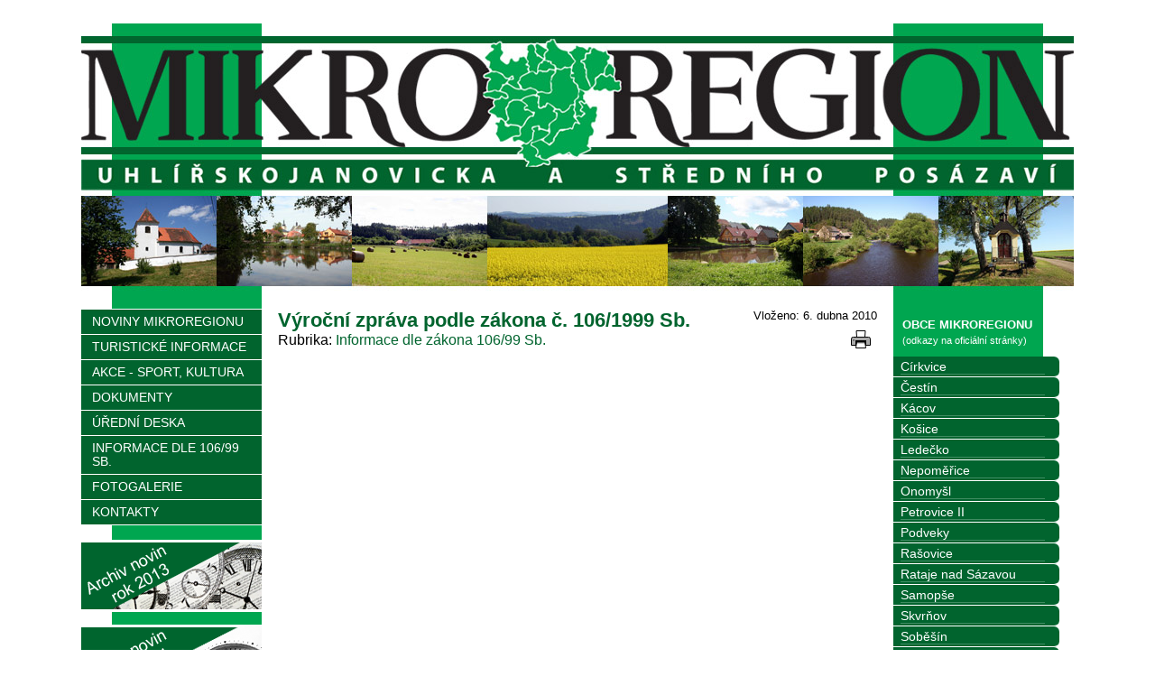

--- FILE ---
content_type: text/html; charset=utf-8
request_url: https://uhlirskojanovicko.cz/informace-dle-zakona-106-99-sb/vyrocni-zprava-podle-zakona-c-106-1999-sb/
body_size: 2548
content:
<!DOCTYPE html>
<html lang="cs-CZ">
	<head>
		<meta charset="utf-8">
		<title>Informace dle zákona 106/99 Sb.  - Výroční zpráva podle zákona č. 106/1999 Sb. | Mikroregion Uhlířskojanovicko a Střední posázaví</title>
		
		<meta name="keywords" content="">
		<meta name="description" content="">
		<link rel="stylesheet" type="text/css" href="/_css/style.css?_=v1.4.0_uhlirskojanovicko" media="all">
		<!--[if lte IE 8 ]>
		<link rel="stylesheet" type="text/css" href="/_css/ie8.css?_=v1.4.0_uhlirskojanovicko" media="all">
		<![endif]-->
		<link rel="stylesheet" type="text/css" href="/_css/temp.css?_=1768804980_959840844&amp;uri=%2Finformace-dle-zakona-106-99-sb%2Fvyrocni-zprava-podle-zakona-c-106-1999-sb%2F" media="all">
		<link rel="stylesheet" type="text/css" href="/_css/print.css?_=v1.4.0_uhlirskojanovicko" media="print">
		<!--[if lt IE 9]>
		<script src="/_js/jQuery1.js"></script>
		<![endif]-->
		<!--[if gte IE 9]><!-->
		<script src="/_js/jQuery2.js"></script>
		<!--<![endif]-->
		<!--[if lte IE 8 ]>
		<script src="/_js/ie8.js?_=v1.4.0_uhlirskojanovicko"></script>
		<![endif]-->
		<script src="/_js/scripts.js?_=v1.4.0_uhlirskojanovicko_cs-CZ"></script>
		
<link rel="stylesheet" type="text/css" href="/_css/responsive.css?_=v1.4.0_uhlirskojanovicko" media="all">
<script src="/_js/responsive.js?_=v1.4.0_uhlirskojanovicko_cs-CZ"></script>
<meta name="viewport" content="width=480">
		
		<script src="/_js/temp.js?_=1768804980_959840844&amp;uri=%2Finformace-dle-zakona-106-99-sb%2Fvyrocni-zprava-podle-zakona-c-106-1999-sb%2F"></script>
		
	</head>
<body class="withLeftCol withRightCol">
	<script>
		Support.run();
	</script>
	<div id="bodyContainer">
		
		<ul class="accessNavigation">
			<li><a href="#content-before" lang="cs-CZ">Přejít na obsah</a></li>
			<li><a href="#content-after" lang="cs-CZ">Přeskočit obsah</a></li>
		</ul>
		
		<div id="page">
			<div id="page_box">
				<header id="pageHeader">
	
	<h1 lang="cs-CZ">Mikroregion Uhlířskojanovicko a Střední posázaví</h1>
	<a href="/noviny-mikroregionu/"></a>
	<button id="mobileMenu_button" lang="cs-CZ">Menu</button>
</header>
<div id="mobileMenu">
	<ul>
	<li class="menuItem_hasSubItems">
	<a href="/noviny-mikroregionu/" target="_self" title="" lang="cs">NOVINY MIKROREGIONU</a>

	<ul>
	<li class="">
	<a href="?typzob=2&amp;z=4" target="_blank" title="[Nové okno]" lang="cs">redakční rada</a>

	
</li>

</ul>
</li>
<li class="">
	<a href="/turisticke-informace/" target="_self" title="" lang="cs">TURISTICKÉ INFORMACE</a>

	
</li>
<li class="">
	<a href="/akce-sport-kultura/" target="_self" title="" lang="cs">AKCE - SPORT, KULTURA</a>

	
</li>
<li class="">
	<a href="/dokumenty/" target="_self" title="" lang="cs">DOKUMENTY</a>

	
</li>
<li class="menuItem_hasSubItems">
	<a href="/uredni-deska/" target="_self" title="" lang="cs">ÚŘEDNÍ DESKA</a>

	<ul>
	<li class="">
	<a href="/uredni-deska/zaverecny-ucet/" target="_self" title="" lang="cs">ZÁVĚREČNÝ ÚČET</a>

	
</li>
<li class="">
	<a href="/uredni-deska/rozpocet/" target="_self" title="" lang="cs">ROZPOČET</a>

	
</li>

</ul>
</li>
<li class="">
	<a href="/informace-dle-zakona-106-99-sb/" target="_self" title="" lang="cs">INFORMACE DLE 106/99 SB.</a>

	
</li>
<li class="">
	<a href="/fotogalerie/" target="_self" title="" lang="cs">FOTOGALERIE</a>

	
</li>
<li class="">
	<span lang="cs" title="">KONTAKTY</span>

	
</li>

</ul>
	<div class="clear"></div>
</div>


				<div id="cols">
					<section id="content">
	<a id="content-before" class="anchor"></a>
	<div id="alerts">
	<div id="alert_noscript" class="alert alert_warning">
		<p lang="cs-CZ">Bez povoleného JavaScriptu není tento web plně funkční!</p>
	</div>
	<script>
		$("#alert_noscript").remove();
	</script>
</div>
	
	<div class="userPage_classic">
	<div class="userPageTitleAndPath">
		<h2 lang="cs-CZ">Výroční zpráva podle zákona č. 106/1999 Sb.</h2>
		<nav class="path">
	<p lang="cs-CZ">Rubrika</p>
	<ul>
		<li lang="cs-CZ"><a href="/informace-dle-zakona-106-99-sb/">Informace dle zákona 106/99 Sb. </a></li>

	</ul>
</nav>
		
	</div>
	<div class="userPage_info">
		<p>Vloženo:  6. dubna 2010</p>
		
	</div>
	<ul class="iconHorizontalMenu userPage_actions">
	<li><a href="javascript:window.print()" class="iconItem icon_print iconItem_onlyTooltip" lang="cs-CZ" title="Tisk"></a></li>

</ul>

	<div class="clear"></div>
	<ul class="iconHorizontalMenu">
	
</ul>
	
	
	
	
	<div class="clear"></div>
	
	
	
</div>

	
	<a id="content-after" class="anchor"></a>
</section>

						<aside id="leftCol">
	<div class="module">
	
	<div class="module_content">
		<div class="module_menu menuMode_click ">
	<ul>
	<li class="menuItem_hasSubItems">
	<a href="/noviny-mikroregionu/" target="_self" title="" lang="cs">NOVINY MIKROREGIONU</a>

	
</li>
<li class="">
	<a href="/turisticke-informace/" target="_self" title="" lang="cs">TURISTICKÉ INFORMACE</a>

	
</li>
<li class="">
	<a href="/akce-sport-kultura/" target="_self" title="" lang="cs">AKCE - SPORT, KULTURA</a>

	
</li>
<li class="">
	<a href="/dokumenty/" target="_self" title="" lang="cs">DOKUMENTY</a>

	
</li>
<li class="menuItem_hasSubItems">
	<a href="/uredni-deska/" target="_self" title="" lang="cs">ÚŘEDNÍ DESKA</a>

	
</li>
<li class="">
	<a href="/informace-dle-zakona-106-99-sb/" target="_self" title="" lang="cs">INFORMACE DLE 106/99 SB.</a>

	
</li>
<li class="">
	<a href="/fotogalerie/" target="_self" title="" lang="cs">FOTOGALERIE</a>

	
</li>
<li class="">
	<span lang="cs" title="">KONTAKTY</span>

	
</li>

</ul>
</div>
	</div>
</div>
<div class="module">
	
	<div class="module_content">
		<div class="module_own" lang="cs">
	<p style="text-align: center;"><a href="/oxibD1qMSZyPTkmZT0maWRwb2xvej0yJmlkcGFyZW50PTE-"><img src="/gallery/ib1421343869.png" alt="" style="margin: 4px 0;"></a></p><p style="text-align: center;"><a href="/oxibD1qMSZyPTEwJmU9JmlkcG9sb3o9MiZpZHBhcmVudD0x"><img src="/gallery/ib1421343882.png" alt="" style="margin: 4px 0;"></a></p><p style="text-align: center;"><a href="http://uhlirskojanovicko.cz/oxidHlwem9iPSZsPWoxJnI9MTI-"><img src="/gallery/ib1421343892.png" alt="" style="margin: 4px 0;"></a></p><p style="text-align: center;"><a href="http://uhlirskojanovicko.cz/oxidHlwem9iPSZsPWoxJnI9MTQ-" target="_blank" class="noBlank"><img src="/gallery/ib1483209201.png" alt="" style="margin: 4px 0;"></a></p><p style="text-align: center;"><a href="http://uhlirskojanovicko.cz/oxidHlwem9iPSZsPWoxJnI9MTU-"><img src="/gallery/ib1513957001.png" alt="" style="margin: 4px 0;"></a></p><p style="text-align: center;"><a href="/oxibD1qMSZyPTE2JmU9JmlkcG9sb3o9MiZpZHBhcmVudD0x" target="_blank" class="noBlank"><img src="/gallery/ib1551103786.png" alt="" style="margin: 4px 0;"></a></p>
	<div class="clear"></div>
</div>
	</div>
</div>

</aside>
						<aside id="rightCol">
	<div class="module">
	<h2 lang="cs">Obce mikroregionu</h2>
	<div class="module_content">
		<div class="module_own" lang="cs">
	<p>(odkazy na oficiální stránky)</p>
	<div class="clear"></div>
</div>
	</div>
</div>
<div class="module">
	
	<div class="module_content">
		<div class="module_menu menuMode_none ">
	<ul>
	<li class="">
	<a href="http://www.obeccirkvice.cz/" target="_blank" title="[Nové okno]" lang="cs">Církvice</a>

	
</li>
<li class="">
	<a href="http://www.cestin.cz/" target="_blank" title="[Nové okno]" lang="cs">Čestín</a>

	
</li>
<li class="">
	<a href="http://www.kacov.cz/" target="_blank" title="[Nové okno]" lang="cs">Kácov</a>

	
</li>
<li class="">
	<a href="http://www.kosice-kh.cz/" target="_blank" title="[Nové okno]" lang="cs">Košice</a>

	
</li>
<li class="">
	<a href="http://www.obecledecko.cz/" target="_blank" title="[Nové okno]" lang="cs">Ledečko</a>

	
</li>
<li class="">
	<a href="http://www.nepomerice.cz/" target="_blank" title="[Nové okno]" lang="cs">Nepoměřice</a>

	
</li>
<li class="">
	<a href="http://www.onomysl.cz/" target="_blank" title="[Nové okno]" lang="cs">Onomyšl</a>

	
</li>
<li class="">
	<a href="http://www.petrovice2.cz/" target="_blank" title="[Nové okno]" lang="cs">Petrovice II</a>

	
</li>
<li class="">
	<a href="http://www.podveky.cz/" target="_blank" title="[Nové okno]" lang="cs">Podveky</a>

	
</li>
<li class="">
	<a href="http://www.rasovice.cz/" target="_blank" title="[Nové okno]" lang="cs">Rašovice</a>

	
</li>
<li class="">
	<a href="http://www.obecrataje.cz/" target="_blank" title="[Nové okno]" lang="cs">Rataje nad Sázavou</a>

	
</li>
<li class="">
	<a href="http://www.samopse.cz/" target="_blank" title="[Nové okno]" lang="cs">Samopše</a>

	
</li>
<li class="">
	<a href="http://www.skvrnov.cz/" target="_blank" title="[Nové okno]" lang="cs">Skvrňov</a>

	
</li>
<li class="">
	<a href="http://www.obecsobesin.cz/" target="_blank" title="[Nové okno]" lang="cs">Soběšín</a>

	
</li>
<li class="">
	<a href="http://www.stankovice.com/" target="_blank" title="[Nové okno]" lang="cs">Staňkovice</a>

	
</li>
<li class="">
	<a href="http://www.obecsudejov.cz/" target="_blank" title="[Nové okno]" lang="cs">Sudějov</a>

	
</li>
<li class="">
	<a href="http://www.uhlirskejanovice.cz/" target="_blank" title="[Nové okno]" lang="cs">Uhlířské Janovice</a>

	
</li>
<li class="">
	<a href="http://www.obecuzice.cz/" target="_blank" title="[Nové okno]" lang="cs">Úžice</a>

	
</li>
<li class="">
	<a href="http://www.ou-vavrinec.cz/" target="_blank" title="[Nové okno]" lang="cs">Vavřinec</a>

	
</li>
<li class="">
	<a href="http://www.zbizuby.cz/" target="_blank" title="[Nové okno]" lang="cs">Zbizuby</a>

	
</li>

</ul>
</div>
	</div>
</div>

</aside>
					</div>
					
				</div>
				<footer>
	<div id="footer_inner">
		<div class="footerContent" lang="cs-CZ">
			<p><a href="http://www.kutnahora.info">KutnaHora.INFO, region na Internetu</a></p>

		</div>
		<p class="lastUpdate" lang="cs-CZ">Poslední změna na webu:  6. ledna v 12:24</p>
		<div class="footerLinks">
			
			<ul>
	<li class="menuItem_desktopOnly">
	<a href="/_login?afterLogin=%2Finformace-dle-zakona-106-99-sb%2Fvyrocni-zprava-podle-zakona-c-106-1999-sb%2F" target="_self" title="" lang="cs">Přihlásit se</a>

	
</li>
<li class="">
	<a href="/_cookies" target="_self" title="" lang="cs">Využívání cookies</a>

	
</li>

</ul>
		</div>
		<p class="poweredBy" lang="cs-CZ">Běží na publikačním systému <b>NewCMS</b> </p>
		<div class="clear"></div>
	</div>
</footer>

			</div>
			
			
			
		</div>
	</body>
</html>

--- FILE ---
content_type: text/css; charset=utf-8
request_url: https://uhlirskojanovicko.cz/_css/temp.css?_=1768804980_959840844&uri=%2Finformace-dle-zakona-106-99-sb%2Fvyrocni-zprava-podle-zakona-c-106-1999-sb%2F
body_size: 384
content:



























































































#pageHeader
{
	background-image: url('/header.jpg');
}
#pageHeader h1
{
	position: absolute;
	left: -999999px;
}



--- FILE ---
content_type: text/css; charset=utf-8
request_url: https://uhlirskojanovicko.cz/_css/responsive.css?_=v1.4.0_uhlirskojanovicko
body_size: 1171
content:



























































































@media all and (max-width: 700px)
{
	
	body,
	body.withLeftCol, body.leftColHidden,
	body.withRightCol, body.rightColHidden,
	body.withLeftCol.withRightCol,
	body.leftColHidden.withRightCol,
	body.withLeftCol.rightColHidden,
	body.leftColHidden.rightColHidden,
	body.withTopToolbar
	{
		min-width: 350px;
		padding: 0;
	}
	
	#bodyContainer
	{
		padding-top: 0;
	}
    
	.menuItem_desktopOnly
	{
	    display: none !important;
	}
	
}

@media all and (max-width: 700px)
{
	
	.topToolbar
	{
		position: static;
	}
	.topToolbar_login
	{
		display: none;
	}
	
	#pageHeader
	{
		background-image: none;
		height: auto;
	}
	#pageHeader h1
	{
		position: static;
		padding: 20px 15px;
		text-shadow: none;
	}
	
	#slideshowInHeader
	{
		display: none;
	}
	
	#horizontalMenu
	{
		display: none;
	}
    
}
#mobileMenu
{
	display: none;
}
#mobileMenu_button
{
	display: none;
}

@media all and (max-width: 700px)
{
	
	#mobileMenu
	{
		background-color: #01642E;
		border-bottom: 1px solid white;
	}
	#mobileMenu ul
	{
		margin: 0;
		padding: 0;
	}
	#mobileMenu li
	{
		border-top: 1px solid white;
	}
	#mobileMenu ul li a, #mobileMenu ul li span
	{
		display: block;
		padding: 12px 24px;
		font-size: 150%;
		color: white;
		text-decoration: none;
	}
	#mobileMenu ul li a:hover
	{
		background-color: #01883F;
		color: white;
	}
	.linkBlankMarked #mobileMenu ul li a[target=_blank]::after
	{
		width: 18px;
		height: 18px;
		margin-left: 9px;
		background-image: url(/_img/base/targetBlank.svg?color=white);
	}
	.linkBlankMarked #mobileMenu ul li a[target=_blank]:hover::after
	{
		background-image: url(/_img/base/targetBlank.svg?color=white);
	}
	#mobileMenu ul li span
	{
		cursor: default;
	}
	#mobileMenu ul ul li a, #mobileMenu ul ul li span
	{
		padding-left: 60px;
	}
	#mobileMenu ul ul ul li a, #mobileMenu ul ul ul li span
	{
		padding-left: 108px;
	}
	#mobileMenu ul ul ul ul li a, #mobileMenu ul ul ul ul li span
	{
		padding-left: 156px;
	}
	#mobileMenu ul ul ul ul ul li a, #mobileMenu ul ul ul ul ul li span
	{
		padding-left: 204px;
	}
	
	#mobileMenu_button
	{
		display: block;
		position: absolute;
		width: 80px;
		height: 100%;
		top: 0;
		right: 0;
		margin: 0;
		border-width: 0;
		border-radius: 0;
		background: url(/_img/base/hamburgerButton.svg?color=white) center center no-repeat;
		color: transparent;
	}
	
}
@media all and (max-width: 700px)
{
	
	#page,
	body.withLeftCol #page, body.leftColHidden #page,
	body.withRightCol #page, body.rightColHidden #page,
	body.withLeftCol.withRightCol #page,
	body.leftColHidden.withRightCol #page,
	body.withLeftCol.rightColHidden #page,
	body.leftColHidden.rightColHidden #page
	{
		width: 100%;
	}
	
	#cols
	{
		display: block;
	}
	#leftCol, #rightCol, #footerModules
	{
		display: none;
	}
	#content, body.withLeftCol #content
	{
		display: block;
		position: static;
		width: 100%;
		overflow: hidden;
	}
    
}
@media all and (max-width: 700px)
{
	
	.userPage_info
	{
		float: none;
		clear: both;
		text-align: left;
		padding-top: 5px;
	}
	.userPage_info .userPage_views, .userPage_actions
	{
		display: none;
	}
	
	.userPage_colContent, .userPage_colOther
	{
		width: auto;
	}
	.userPage_contentLeft .userPage_colContent,
	.userPage_contentRight .userPage_colContent
	{
		padding: 0;
	}
	.userPage_contentLeft .userPage_colContent, .userPage_contentRight .userPage_colOther,
	.userPage_contentLeft .userPage_colOther, .userPage_contentRight .userPage_colContent
	{
		float: none;
	}
	.userPage_colContent .userPage_content
	{
		margin-top: 16px;
	}
	
	.userPage_image_left, .userPage_image_right
	{
		float: none;
		display: block;
		width: 80%;
		max-width: none;
		max-height: 320px;
		margin-left: auto;
		margin-right: auto;
	}
    
}

@media all and (max-width: 700px)
{
	
	button.gallery_next, button.gallery_next:hover,
	button.gallery_previous, button.gallery_previous:hover
	{
		opacity: 0.2;
	}
	
}
@media all and (max-width: 700px)
{
	
	.footerContent
	{
		float: none;
		max-width: none;
		margin-bottom: 20px;
	}
	
	.footerLinks li.menuItem_desktopOnly:first-child + li::before
	{
		display: none;
	}
	
	.lastUpdate, .poweredBy, .footerLinks
	{
		float: none;
	}
}
